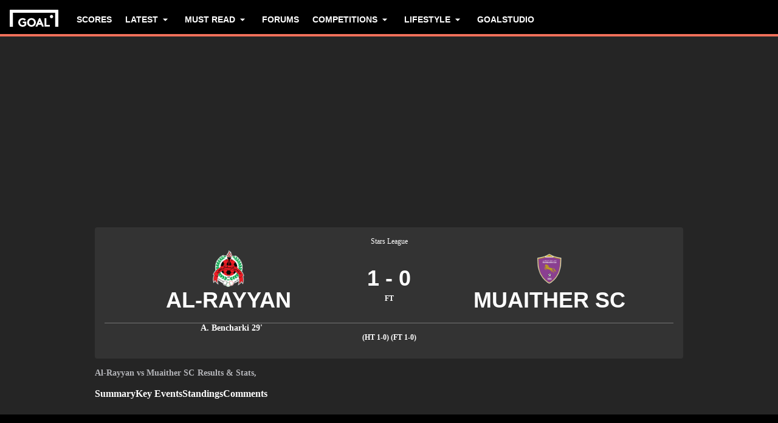

--- FILE ---
content_type: application/javascript; charset=UTF-8
request_url: https://www.goal.com/_next/static/chunks/7005-00582c80f964277a.js
body_size: 1886
content:
"use strict";(self.webpackChunk_N_E=self.webpackChunk_N_E||[]).push([[7005],{78653:function(e,t,n){n.d(t,{U:function(){return getFirebase}});var r,a,u,s=n(61576),i=n(65320),o=n(51463),c=n(98807),l=n(50735),getFirebase=function(e){return r&&a&&u||(r=(0,s.C6)().length?(0,s.Mq)():(0,s.ZF)(e||(void 0!==l?(0,c.d)():{})),a=(0,i.v0)(r),(0,i.Fb)(a,i.a$),u=(0,o.ad)(r)),{app:r,auth:a,db:u}}},16545:function(e,t,n){n.d(t,{C:function(){return a},P:function(){return r}});var r=10,a="Personalisation"},67050:function(e,t,n){n.d(t,{I:function(){return useFavoriteTeams}});var r=n(97171),a=n(16261),u=n(56298),s=n(70369),i=n(38630),o=n(79243),c=n(8314),l=n(51463),f=n(71248),d=n(78653),v=n(16545),useFavoriteTeams=function(e){var t,n,m,h=(0,d.U)().db,T=(0,c.p)(),g=T.user,p=T.loading,b=(0,s._)((0,f.useState)(!0),2),F=b[0],y=b[1],_=(0,s._)((0,f.useState)([]),2),S=_[0],w=_[1],E=(0,s._)((0,f.useState)(null),2),U=E[0],k=E[1],C=(0,f.useCallback)((0,r._)(function(){var e,t;return(0,o.Jh)(this,function(n){switch(n.label){case 0:if(!g)return y(p),[2];n.label=1;case 1:return n.trys.push([1,3,4,5]),k(null),e=(0,l.JU)(h,"settings",g.uid),[4,(0,l.QT)(e)];case 2:return(null==(t=n.sent().data())?void 0:t.favoriteTeams)?w(t.favoriteTeams):w([]),[3,5];case 3:return n.sent(),k("Failed to load favorite teams"),[3,5];case 4:return y(!1),[7];case 5:return[2]}})}),[g,h,F,p]),A=(0,f.useCallback)((t=(0,r._)(function(t){var n,r,a,u,s;return(0,o.Jh)(this,function(o){switch(o.label){case 0:if(!g)return[2,{success:!1,error:"User not logged in"}];if(S.length>=v.P)return[2,{success:!1,error:"Maximum of ".concat(v.P," favorite teams allowed")}];if(S.includes(t))return[2,{success:!1,error:"Team is already in favorites"}];o.label=1;case 1:return o.trys.push([1,3,,4]),k(null),r=(0,l.JU)(h,"settings",g.uid),a=(0,i._)(S).concat([t]),[4,(0,l.r7)(r,{favoriteTeams:(0,l.vr)(t),updatedAt:new Date().toISOString()})];case 2:return o.sent(),w(a),null==e||null===(n=e.onTeamAdditionSucces)||void 0===n||n.call(e),[2,{success:!0}];case 3:return o.sent(),s="Failed to add team to favorites",null==e||null===(u=e.onToggleError)||void 0===u||u.call(e),k(s),[2,{success:!1,error:s}];case 4:return[2]}})}),function(e){return t.apply(this,arguments)}),[g,S,h]),J=(0,f.useCallback)((n=(0,r._)(function(t){var n,r,a,u,s;return(0,o.Jh)(this,function(i){switch(i.label){case 0:if(!g)return[2,{success:!1,error:"User not logged in"}];if(!S.includes(t))return[2,{success:!1,error:"Team is not in favorites"}];i.label=1;case 1:return i.trys.push([1,3,,4]),k(null),r=(0,l.JU)(h,"settings",g.uid),a=S.filter(function(e){return e!==t}),[4,(0,l.r7)(r,{favoriteTeams:(0,l.Ab)(t),updatedAt:new Date().toISOString()})];case 2:return i.sent(),w(a),null==e||null===(n=e.onTeamDeletionSucces)||void 0===n||n.call(e),[2,{success:!0}];case 3:return i.sent(),s="Failed to remove team from favorites",null==e||null===(u=e.onToggleError)||void 0===u||u.call(e),k(s),[2,{success:!1,error:s}];case 4:return[2]}})}),function(e){return n.apply(this,arguments)}),[g,S,h]),I=(0,f.useCallback)(function(e){return S.includes(e)},[S]),D=(0,f.useCallback)((m=(0,r._)(function(e){var t,n;return(0,o.Jh)(this,function(r){switch(r.label){case 0:if(!I(e))return[3,2];return[4,J(e)];case 1:return t=r.sent(),[2,(0,u._)((0,a._)({},t),{action:"removed"})];case 2:return[4,A(e)];case 3:return n=r.sent(),[2,(0,u._)((0,a._)({},n),{action:"added"})];case 4:return[2]}})}),function(e){return m.apply(this,arguments)}),[I,A,J]),P=S.length<v.P,j=v.P-S.length;return(0,f.useEffect)(function(){C()},[g,F,p]),{favoriteTeams:S,isLoading:F,error:U,addFavoriteTeam:A,removeFavoriteTeam:J,toggleFavoriteTeam:D,isFavoriteTeam:I,canAddMoreFavTeams:P,remainingFavTeamsSlots:j,maxFavoriteTeams:v.P,refetch:C}}},61141:function(e,t,n){n.d(t,{i:function(){return useGetFirebase}});var r=n(78653),a=n(11134),u=n(42462),useGetFirebase=function(e){var t=(0,u.D)(),n=t.cmpLoaded,s=t.consentedCustomVendors,i=t.isFullConsent;return n&&(i||(null==s?void 0:s.some(function(e){return e._id===a.U.FIREBASE})))?(0,r.U)(e):void 0}},17005:function(e,t,n){n.d(t,{p:function(){return useGetUser}});var r=n(70369),a=n(65320),u=n(71248),s=n(8872),favTeamsEventAlreadySent=function(e){return"object"==typeof e&&null!==e&&"favTeam"in e},i=n(61141),o=n(87826),useGetUser=function(e){var t,n=(0,r._)((0,u.useState)(null),2),c=n[0],l=n[1],f=(0,r._)((0,u.useState)(!0),2),d=f[0],v=f[1],m=null!==(t=(0,i.i)(e))&&void 0!==t?t:{},h=m.auth,T=m.app,g=(0,o.s)(s.c.English),p=g.data,b=g.isSuccess,F=(0,r._)((0,u.useState)(void 0),2),y=F[0],_=F[1];return(0,u.useEffect)(function(){if(b){var e,t;(null===(e=window.dataLayer)||void 0===e?void 0:e.some(favTeamsEventAlreadySent))||null===(t=window.dataLayer)||void 0===t||t.push({favTeam:p?p.map(function(e){return e.name}).join(", "):null})}},[b,p]),(0,u.useEffect)(function(){if(T){var e=localStorage.getItem("firebase:authUser:".concat(T.options.apiKey,":[DEFAULT]"));if(e){var t=JSON.parse(e);"object"==typeof t&&null!==t&&"displayName"in t&&"email"in t&&(l(t),v(!1))}if(h){var n=(0,a.Aj)((0,a.v0)(T),function(e){l(e),null==e||e.getIdToken(!0).then(function(e){_(e)}),v(!1)}),r=(0,a.MX)((0,a.v0)(T),function(e){l(e)});return function(){n(),r()}}}},[h,T]),{user:c,loading:d,userToken:y}}},87826:function(e,t,n){n.d(t,{s:function(){return useFavoriteTeamsData}});var r=n(97171),a=n(79243),u=n(65237),s=n(36572),i=n(69443),o=n(67050),useFavoriteTeamsData=function(e){var t=(0,i.B)(),n=t.country,c=t.edition,l=(0,o.I)().favoriteTeams;return(0,u.a)({queryKey:["teamsById",n,e,l],queryFn:(0,r._)(function(){return(0,a.Jh)(this,function(t){switch(t.label){case 0:return[4,s.Z.get("/api/teams-by-id",{params:{edition:null!=e?e:c,ids:l.join(",")}})];case 1:return[2,t.sent().data]}})}),enabled:l&&l.length>0,staleTime:18e5,gcTime:36e5})}}}]);